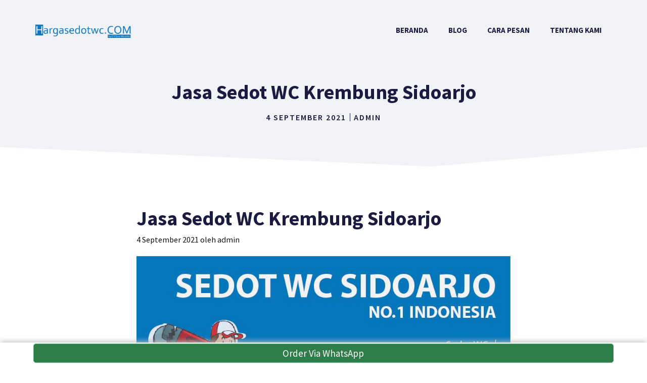

--- FILE ---
content_type: text/html; charset=UTF-8
request_url: https://hargasedotwc.com/sedot-wc-krembung-sidoarjo/
body_size: 15464
content:
<!DOCTYPE html>
<html lang="id">
<head>
	<meta name="p:domain_verify" content="4539b014d055f3daf5274b8fe06b435a"/>
	<!-- Global site tag (gtag.js) - Google Analytics -->
<script async src="https://www.googletagmanager.com/gtag/js?id=G-Z9MSQHQDGM"></script>
<script>
  window.dataLayer = window.dataLayer || [];
  function gtag(){dataLayer.push(arguments);}
  gtag('js', new Date());

  gtag('config', 'G-Z9MSQHQDGM');
</script>
	<meta charset="UTF-8">
	<link rel="profile" href="https://gmpg.org/xfn/11">
	<meta name='robots' content='index, follow, max-image-preview:large, max-snippet:-1, max-video-preview:-1' />
	<style>img:is([sizes="auto" i], [sizes^="auto," i]) { contain-intrinsic-size: 3000px 1500px }</style>
	
<!-- Google Tag Manager for WordPress by gtm4wp.com -->
<script data-cfasync="false" data-pagespeed-no-defer>
	var gtm4wp_datalayer_name = "dataLayer";
	var dataLayer = dataLayer || [];
</script>
<!-- End Google Tag Manager for WordPress by gtm4wp.com -->
	<!-- This site is optimized with the Yoast SEO plugin v26.4 - https://yoast.com/wordpress/plugins/seo/ -->
	<title>Jasa Sedot WC Krembung Sidoarjo | 081332539707</title>
	<meta name="description" content="Layanan Jasa Sedot WC Krembung Sidoarjo murah✓ bergaransi✓ terbaik✓ berpengalaman✓ profesional✓. Order Sekarang 081332539707" />
	<link rel="canonical" href="https://hargasedotwc.com/sedot-wc-krembung-sidoarjo/" />
	<meta property="og:locale" content="id_ID" />
	<meta property="og:type" content="article" />
	<meta property="og:title" content="Jasa Sedot WC Krembung Sidoarjo | 081332539707" />
	<meta property="og:description" content="Layanan Jasa Sedot WC Krembung Sidoarjo murah✓ bergaransi✓ terbaik✓ berpengalaman✓ profesional✓. Order Sekarang 081332539707" />
	<meta property="og:url" content="https://hargasedotwc.com/sedot-wc-krembung-sidoarjo/" />
	<meta property="og:site_name" content="HargaSedotWc.com" />
	<meta property="article:published_time" content="2021-09-04T08:00:00+00:00" />
	<meta property="og:image" content="http://hargasedotwc.com/wp-content/uploads/2021/07/Jasa-Sedot-WC-SIDOARJO.jpg" />
	<meta name="author" content="admin" />
	<meta name="twitter:card" content="summary_large_image" />
	<meta name="twitter:label1" content="Ditulis oleh" />
	<meta name="twitter:data1" content="admin" />
	<meta name="twitter:label2" content="Estimasi waktu membaca" />
	<meta name="twitter:data2" content="4 menit" />
	<script type="application/ld+json" class="yoast-schema-graph">{"@context":"https://schema.org","@graph":[{"@type":"Article","@id":"https://hargasedotwc.com/sedot-wc-krembung-sidoarjo/#article","isPartOf":{"@id":"https://hargasedotwc.com/sedot-wc-krembung-sidoarjo/"},"author":{"name":"admin","@id":"https://hargasedotwc.com/#/schema/person/e86d020ffe6de049d8776f83a942b153"},"headline":"Jasa Sedot WC Krembung Sidoarjo","datePublished":"2021-09-04T08:00:00+00:00","mainEntityOfPage":{"@id":"https://hargasedotwc.com/sedot-wc-krembung-sidoarjo/"},"wordCount":830,"publisher":{"@id":"https://hargasedotwc.com/#organization"},"image":{"@id":"https://hargasedotwc.com/sedot-wc-krembung-sidoarjo/#primaryimage"},"thumbnailUrl":"http://hargasedotwc.com/wp-content/uploads/2021/07/Jasa-Sedot-WC-SIDOARJO.jpg","keywords":["Biaya Sedot Wc Krembung Sidoarjo","Harga Sedot Wc Krembung Sidoarjo","Nomor Sedot Wc Krembung Sidoarjo"],"articleSection":["Sedot Wc"],"inLanguage":"id"},{"@type":"WebPage","@id":"https://hargasedotwc.com/sedot-wc-krembung-sidoarjo/","url":"https://hargasedotwc.com/sedot-wc-krembung-sidoarjo/","name":"Jasa Sedot WC Krembung Sidoarjo | 081332539707","isPartOf":{"@id":"https://hargasedotwc.com/#website"},"primaryImageOfPage":{"@id":"https://hargasedotwc.com/sedot-wc-krembung-sidoarjo/#primaryimage"},"image":{"@id":"https://hargasedotwc.com/sedot-wc-krembung-sidoarjo/#primaryimage"},"thumbnailUrl":"http://hargasedotwc.com/wp-content/uploads/2021/07/Jasa-Sedot-WC-SIDOARJO.jpg","datePublished":"2021-09-04T08:00:00+00:00","description":"Layanan Jasa Sedot WC Krembung Sidoarjo murah✓ bergaransi✓ terbaik✓ berpengalaman✓ profesional✓. Order Sekarang 081332539707","breadcrumb":{"@id":"https://hargasedotwc.com/sedot-wc-krembung-sidoarjo/#breadcrumb"},"inLanguage":"id","potentialAction":[{"@type":"ReadAction","target":["https://hargasedotwc.com/sedot-wc-krembung-sidoarjo/"]}]},{"@type":"ImageObject","inLanguage":"id","@id":"https://hargasedotwc.com/sedot-wc-krembung-sidoarjo/#primaryimage","url":"https://hargasedotwc.com/wp-content/uploads/2021/07/Jasa-Sedot-WC-SIDOARJO.jpg","contentUrl":"https://hargasedotwc.com/wp-content/uploads/2021/07/Jasa-Sedot-WC-SIDOARJO.jpg","width":892,"height":583,"caption":"Jasa Sedot WC SIDOARJO"},{"@type":"BreadcrumbList","@id":"https://hargasedotwc.com/sedot-wc-krembung-sidoarjo/#breadcrumb","itemListElement":[{"@type":"ListItem","position":1,"name":"Beranda","item":"https://hargasedotwc.com/"},{"@type":"ListItem","position":2,"name":"Jasa Sedot WC Krembung Sidoarjo"}]},{"@type":"WebSite","@id":"https://hargasedotwc.com/#website","url":"https://hargasedotwc.com/","name":"HargaSedotWc.com","description":"Layanan Jasa Sedot WC Harga Murah","publisher":{"@id":"https://hargasedotwc.com/#organization"},"potentialAction":[{"@type":"SearchAction","target":{"@type":"EntryPoint","urlTemplate":"https://hargasedotwc.com/?s={search_term_string}"},"query-input":{"@type":"PropertyValueSpecification","valueRequired":true,"valueName":"search_term_string"}}],"inLanguage":"id"},{"@type":"Organization","@id":"https://hargasedotwc.com/#organization","name":"HargaSedotWc.com","url":"https://hargasedotwc.com/","logo":{"@type":"ImageObject","inLanguage":"id","@id":"https://hargasedotwc.com/#/schema/logo/image/","url":"https://hargasedotwc.com/wp-content/uploads/2021/07/HARGASEDOTWC.png","contentUrl":"https://hargasedotwc.com/wp-content/uploads/2021/07/HARGASEDOTWC.png","width":1038,"height":149,"caption":"HargaSedotWc.com"},"image":{"@id":"https://hargasedotwc.com/#/schema/logo/image/"}},{"@type":"Person","@id":"https://hargasedotwc.com/#/schema/person/e86d020ffe6de049d8776f83a942b153","name":"admin","image":{"@type":"ImageObject","inLanguage":"id","@id":"https://hargasedotwc.com/#/schema/person/image/","url":"https://secure.gravatar.com/avatar/baa9449cf42399522676f83bac4385b919ebbfee378acf2178c6d3d9b98c281d?s=96&d=mm&r=g","contentUrl":"https://secure.gravatar.com/avatar/baa9449cf42399522676f83bac4385b919ebbfee378acf2178c6d3d9b98c281d?s=96&d=mm&r=g","caption":"admin"},"sameAs":["https://hargasedotwc.com"],"url":"https://hargasedotwc.com/author/admin/"}]}</script>
	<!-- / Yoast SEO plugin. -->


<link rel='dns-prefetch' href='//fonts.googleapis.com' />
<link href='https://fonts.gstatic.com' crossorigin rel='preconnect' />
<link rel="alternate" type="application/rss+xml" title="HargaSedotWc.com &raquo; Feed" href="https://hargasedotwc.com/feed/" />
<link rel="alternate" type="application/rss+xml" title="HargaSedotWc.com &raquo; Umpan Komentar" href="https://hargasedotwc.com/comments/feed/" />
<script>
window._wpemojiSettings = {"baseUrl":"https:\/\/s.w.org\/images\/core\/emoji\/16.0.1\/72x72\/","ext":".png","svgUrl":"https:\/\/s.w.org\/images\/core\/emoji\/16.0.1\/svg\/","svgExt":".svg","source":{"concatemoji":"https:\/\/hargasedotwc.com\/wp-includes\/js\/wp-emoji-release.min.js?ver=6.8.3"}};
/*! This file is auto-generated */
!function(s,n){var o,i,e;function c(e){try{var t={supportTests:e,timestamp:(new Date).valueOf()};sessionStorage.setItem(o,JSON.stringify(t))}catch(e){}}function p(e,t,n){e.clearRect(0,0,e.canvas.width,e.canvas.height),e.fillText(t,0,0);var t=new Uint32Array(e.getImageData(0,0,e.canvas.width,e.canvas.height).data),a=(e.clearRect(0,0,e.canvas.width,e.canvas.height),e.fillText(n,0,0),new Uint32Array(e.getImageData(0,0,e.canvas.width,e.canvas.height).data));return t.every(function(e,t){return e===a[t]})}function u(e,t){e.clearRect(0,0,e.canvas.width,e.canvas.height),e.fillText(t,0,0);for(var n=e.getImageData(16,16,1,1),a=0;a<n.data.length;a++)if(0!==n.data[a])return!1;return!0}function f(e,t,n,a){switch(t){case"flag":return n(e,"\ud83c\udff3\ufe0f\u200d\u26a7\ufe0f","\ud83c\udff3\ufe0f\u200b\u26a7\ufe0f")?!1:!n(e,"\ud83c\udde8\ud83c\uddf6","\ud83c\udde8\u200b\ud83c\uddf6")&&!n(e,"\ud83c\udff4\udb40\udc67\udb40\udc62\udb40\udc65\udb40\udc6e\udb40\udc67\udb40\udc7f","\ud83c\udff4\u200b\udb40\udc67\u200b\udb40\udc62\u200b\udb40\udc65\u200b\udb40\udc6e\u200b\udb40\udc67\u200b\udb40\udc7f");case"emoji":return!a(e,"\ud83e\udedf")}return!1}function g(e,t,n,a){var r="undefined"!=typeof WorkerGlobalScope&&self instanceof WorkerGlobalScope?new OffscreenCanvas(300,150):s.createElement("canvas"),o=r.getContext("2d",{willReadFrequently:!0}),i=(o.textBaseline="top",o.font="600 32px Arial",{});return e.forEach(function(e){i[e]=t(o,e,n,a)}),i}function t(e){var t=s.createElement("script");t.src=e,t.defer=!0,s.head.appendChild(t)}"undefined"!=typeof Promise&&(o="wpEmojiSettingsSupports",i=["flag","emoji"],n.supports={everything:!0,everythingExceptFlag:!0},e=new Promise(function(e){s.addEventListener("DOMContentLoaded",e,{once:!0})}),new Promise(function(t){var n=function(){try{var e=JSON.parse(sessionStorage.getItem(o));if("object"==typeof e&&"number"==typeof e.timestamp&&(new Date).valueOf()<e.timestamp+604800&&"object"==typeof e.supportTests)return e.supportTests}catch(e){}return null}();if(!n){if("undefined"!=typeof Worker&&"undefined"!=typeof OffscreenCanvas&&"undefined"!=typeof URL&&URL.createObjectURL&&"undefined"!=typeof Blob)try{var e="postMessage("+g.toString()+"("+[JSON.stringify(i),f.toString(),p.toString(),u.toString()].join(",")+"));",a=new Blob([e],{type:"text/javascript"}),r=new Worker(URL.createObjectURL(a),{name:"wpTestEmojiSupports"});return void(r.onmessage=function(e){c(n=e.data),r.terminate(),t(n)})}catch(e){}c(n=g(i,f,p,u))}t(n)}).then(function(e){for(var t in e)n.supports[t]=e[t],n.supports.everything=n.supports.everything&&n.supports[t],"flag"!==t&&(n.supports.everythingExceptFlag=n.supports.everythingExceptFlag&&n.supports[t]);n.supports.everythingExceptFlag=n.supports.everythingExceptFlag&&!n.supports.flag,n.DOMReady=!1,n.readyCallback=function(){n.DOMReady=!0}}).then(function(){return e}).then(function(){var e;n.supports.everything||(n.readyCallback(),(e=n.source||{}).concatemoji?t(e.concatemoji):e.wpemoji&&e.twemoji&&(t(e.twemoji),t(e.wpemoji)))}))}((window,document),window._wpemojiSettings);
</script>
<link rel='stylesheet' id='generate-fonts-css' href='//fonts.googleapis.com/css?family=Source+Sans+Pro:200,200italic,300,300italic,regular,italic,600,600italic,700,700italic,900,900italic' media='all' />
<style id='wp-emoji-styles-inline-css'>

	img.wp-smiley, img.emoji {
		display: inline !important;
		border: none !important;
		box-shadow: none !important;
		height: 1em !important;
		width: 1em !important;
		margin: 0 0.07em !important;
		vertical-align: -0.1em !important;
		background: none !important;
		padding: 0 !important;
	}
</style>
<link rel='stylesheet' id='wp-block-library-css' href='https://hargasedotwc.com/wp-includes/css/dist/block-library/style.min.css?ver=6.8.3' media='all' />
<style id='classic-theme-styles-inline-css'>
/*! This file is auto-generated */
.wp-block-button__link{color:#fff;background-color:#32373c;border-radius:9999px;box-shadow:none;text-decoration:none;padding:calc(.667em + 2px) calc(1.333em + 2px);font-size:1.125em}.wp-block-file__button{background:#32373c;color:#fff;text-decoration:none}
</style>
<style id='global-styles-inline-css'>
:root{--wp--preset--aspect-ratio--square: 1;--wp--preset--aspect-ratio--4-3: 4/3;--wp--preset--aspect-ratio--3-4: 3/4;--wp--preset--aspect-ratio--3-2: 3/2;--wp--preset--aspect-ratio--2-3: 2/3;--wp--preset--aspect-ratio--16-9: 16/9;--wp--preset--aspect-ratio--9-16: 9/16;--wp--preset--color--black: #000000;--wp--preset--color--cyan-bluish-gray: #abb8c3;--wp--preset--color--white: #ffffff;--wp--preset--color--pale-pink: #f78da7;--wp--preset--color--vivid-red: #cf2e2e;--wp--preset--color--luminous-vivid-orange: #ff6900;--wp--preset--color--luminous-vivid-amber: #fcb900;--wp--preset--color--light-green-cyan: #7bdcb5;--wp--preset--color--vivid-green-cyan: #00d084;--wp--preset--color--pale-cyan-blue: #8ed1fc;--wp--preset--color--vivid-cyan-blue: #0693e3;--wp--preset--color--vivid-purple: #9b51e0;--wp--preset--gradient--vivid-cyan-blue-to-vivid-purple: linear-gradient(135deg,rgba(6,147,227,1) 0%,rgb(155,81,224) 100%);--wp--preset--gradient--light-green-cyan-to-vivid-green-cyan: linear-gradient(135deg,rgb(122,220,180) 0%,rgb(0,208,130) 100%);--wp--preset--gradient--luminous-vivid-amber-to-luminous-vivid-orange: linear-gradient(135deg,rgba(252,185,0,1) 0%,rgba(255,105,0,1) 100%);--wp--preset--gradient--luminous-vivid-orange-to-vivid-red: linear-gradient(135deg,rgba(255,105,0,1) 0%,rgb(207,46,46) 100%);--wp--preset--gradient--very-light-gray-to-cyan-bluish-gray: linear-gradient(135deg,rgb(238,238,238) 0%,rgb(169,184,195) 100%);--wp--preset--gradient--cool-to-warm-spectrum: linear-gradient(135deg,rgb(74,234,220) 0%,rgb(151,120,209) 20%,rgb(207,42,186) 40%,rgb(238,44,130) 60%,rgb(251,105,98) 80%,rgb(254,248,76) 100%);--wp--preset--gradient--blush-light-purple: linear-gradient(135deg,rgb(255,206,236) 0%,rgb(152,150,240) 100%);--wp--preset--gradient--blush-bordeaux: linear-gradient(135deg,rgb(254,205,165) 0%,rgb(254,45,45) 50%,rgb(107,0,62) 100%);--wp--preset--gradient--luminous-dusk: linear-gradient(135deg,rgb(255,203,112) 0%,rgb(199,81,192) 50%,rgb(65,88,208) 100%);--wp--preset--gradient--pale-ocean: linear-gradient(135deg,rgb(255,245,203) 0%,rgb(182,227,212) 50%,rgb(51,167,181) 100%);--wp--preset--gradient--electric-grass: linear-gradient(135deg,rgb(202,248,128) 0%,rgb(113,206,126) 100%);--wp--preset--gradient--midnight: linear-gradient(135deg,rgb(2,3,129) 0%,rgb(40,116,252) 100%);--wp--preset--font-size--small: 13px;--wp--preset--font-size--medium: 20px;--wp--preset--font-size--large: 36px;--wp--preset--font-size--x-large: 42px;--wp--preset--spacing--20: 0.44rem;--wp--preset--spacing--30: 0.67rem;--wp--preset--spacing--40: 1rem;--wp--preset--spacing--50: 1.5rem;--wp--preset--spacing--60: 2.25rem;--wp--preset--spacing--70: 3.38rem;--wp--preset--spacing--80: 5.06rem;--wp--preset--shadow--natural: 6px 6px 9px rgba(0, 0, 0, 0.2);--wp--preset--shadow--deep: 12px 12px 50px rgba(0, 0, 0, 0.4);--wp--preset--shadow--sharp: 6px 6px 0px rgba(0, 0, 0, 0.2);--wp--preset--shadow--outlined: 6px 6px 0px -3px rgba(255, 255, 255, 1), 6px 6px rgba(0, 0, 0, 1);--wp--preset--shadow--crisp: 6px 6px 0px rgba(0, 0, 0, 1);}:where(.is-layout-flex){gap: 0.5em;}:where(.is-layout-grid){gap: 0.5em;}body .is-layout-flex{display: flex;}.is-layout-flex{flex-wrap: wrap;align-items: center;}.is-layout-flex > :is(*, div){margin: 0;}body .is-layout-grid{display: grid;}.is-layout-grid > :is(*, div){margin: 0;}:where(.wp-block-columns.is-layout-flex){gap: 2em;}:where(.wp-block-columns.is-layout-grid){gap: 2em;}:where(.wp-block-post-template.is-layout-flex){gap: 1.25em;}:where(.wp-block-post-template.is-layout-grid){gap: 1.25em;}.has-black-color{color: var(--wp--preset--color--black) !important;}.has-cyan-bluish-gray-color{color: var(--wp--preset--color--cyan-bluish-gray) !important;}.has-white-color{color: var(--wp--preset--color--white) !important;}.has-pale-pink-color{color: var(--wp--preset--color--pale-pink) !important;}.has-vivid-red-color{color: var(--wp--preset--color--vivid-red) !important;}.has-luminous-vivid-orange-color{color: var(--wp--preset--color--luminous-vivid-orange) !important;}.has-luminous-vivid-amber-color{color: var(--wp--preset--color--luminous-vivid-amber) !important;}.has-light-green-cyan-color{color: var(--wp--preset--color--light-green-cyan) !important;}.has-vivid-green-cyan-color{color: var(--wp--preset--color--vivid-green-cyan) !important;}.has-pale-cyan-blue-color{color: var(--wp--preset--color--pale-cyan-blue) !important;}.has-vivid-cyan-blue-color{color: var(--wp--preset--color--vivid-cyan-blue) !important;}.has-vivid-purple-color{color: var(--wp--preset--color--vivid-purple) !important;}.has-black-background-color{background-color: var(--wp--preset--color--black) !important;}.has-cyan-bluish-gray-background-color{background-color: var(--wp--preset--color--cyan-bluish-gray) !important;}.has-white-background-color{background-color: var(--wp--preset--color--white) !important;}.has-pale-pink-background-color{background-color: var(--wp--preset--color--pale-pink) !important;}.has-vivid-red-background-color{background-color: var(--wp--preset--color--vivid-red) !important;}.has-luminous-vivid-orange-background-color{background-color: var(--wp--preset--color--luminous-vivid-orange) !important;}.has-luminous-vivid-amber-background-color{background-color: var(--wp--preset--color--luminous-vivid-amber) !important;}.has-light-green-cyan-background-color{background-color: var(--wp--preset--color--light-green-cyan) !important;}.has-vivid-green-cyan-background-color{background-color: var(--wp--preset--color--vivid-green-cyan) !important;}.has-pale-cyan-blue-background-color{background-color: var(--wp--preset--color--pale-cyan-blue) !important;}.has-vivid-cyan-blue-background-color{background-color: var(--wp--preset--color--vivid-cyan-blue) !important;}.has-vivid-purple-background-color{background-color: var(--wp--preset--color--vivid-purple) !important;}.has-black-border-color{border-color: var(--wp--preset--color--black) !important;}.has-cyan-bluish-gray-border-color{border-color: var(--wp--preset--color--cyan-bluish-gray) !important;}.has-white-border-color{border-color: var(--wp--preset--color--white) !important;}.has-pale-pink-border-color{border-color: var(--wp--preset--color--pale-pink) !important;}.has-vivid-red-border-color{border-color: var(--wp--preset--color--vivid-red) !important;}.has-luminous-vivid-orange-border-color{border-color: var(--wp--preset--color--luminous-vivid-orange) !important;}.has-luminous-vivid-amber-border-color{border-color: var(--wp--preset--color--luminous-vivid-amber) !important;}.has-light-green-cyan-border-color{border-color: var(--wp--preset--color--light-green-cyan) !important;}.has-vivid-green-cyan-border-color{border-color: var(--wp--preset--color--vivid-green-cyan) !important;}.has-pale-cyan-blue-border-color{border-color: var(--wp--preset--color--pale-cyan-blue) !important;}.has-vivid-cyan-blue-border-color{border-color: var(--wp--preset--color--vivid-cyan-blue) !important;}.has-vivid-purple-border-color{border-color: var(--wp--preset--color--vivid-purple) !important;}.has-vivid-cyan-blue-to-vivid-purple-gradient-background{background: var(--wp--preset--gradient--vivid-cyan-blue-to-vivid-purple) !important;}.has-light-green-cyan-to-vivid-green-cyan-gradient-background{background: var(--wp--preset--gradient--light-green-cyan-to-vivid-green-cyan) !important;}.has-luminous-vivid-amber-to-luminous-vivid-orange-gradient-background{background: var(--wp--preset--gradient--luminous-vivid-amber-to-luminous-vivid-orange) !important;}.has-luminous-vivid-orange-to-vivid-red-gradient-background{background: var(--wp--preset--gradient--luminous-vivid-orange-to-vivid-red) !important;}.has-very-light-gray-to-cyan-bluish-gray-gradient-background{background: var(--wp--preset--gradient--very-light-gray-to-cyan-bluish-gray) !important;}.has-cool-to-warm-spectrum-gradient-background{background: var(--wp--preset--gradient--cool-to-warm-spectrum) !important;}.has-blush-light-purple-gradient-background{background: var(--wp--preset--gradient--blush-light-purple) !important;}.has-blush-bordeaux-gradient-background{background: var(--wp--preset--gradient--blush-bordeaux) !important;}.has-luminous-dusk-gradient-background{background: var(--wp--preset--gradient--luminous-dusk) !important;}.has-pale-ocean-gradient-background{background: var(--wp--preset--gradient--pale-ocean) !important;}.has-electric-grass-gradient-background{background: var(--wp--preset--gradient--electric-grass) !important;}.has-midnight-gradient-background{background: var(--wp--preset--gradient--midnight) !important;}.has-small-font-size{font-size: var(--wp--preset--font-size--small) !important;}.has-medium-font-size{font-size: var(--wp--preset--font-size--medium) !important;}.has-large-font-size{font-size: var(--wp--preset--font-size--large) !important;}.has-x-large-font-size{font-size: var(--wp--preset--font-size--x-large) !important;}
:where(.wp-block-post-template.is-layout-flex){gap: 1.25em;}:where(.wp-block-post-template.is-layout-grid){gap: 1.25em;}
:where(.wp-block-columns.is-layout-flex){gap: 2em;}:where(.wp-block-columns.is-layout-grid){gap: 2em;}
:root :where(.wp-block-pullquote){font-size: 1.5em;line-height: 1.6;}
</style>
<link rel='stylesheet' id='toc-screen-css' href='https://hargasedotwc.com/wp-content/plugins/table-of-contents-plus/screen.min.css?ver=2411.1' media='all' />
<link rel='stylesheet' id='generate-style-css' href='https://hargasedotwc.com/wp-content/themes/generatepress1/assets/css/main.min.css?ver=3.0.4' media='all' />
<style id='generate-style-inline-css'>
.is-right-sidebar{width:25%;}.is-left-sidebar{width:30%;}.site-content .content-area{width:100%;}@media (max-width: 992px){.main-navigation .menu-toggle,.sidebar-nav-mobile:not(#sticky-placeholder){display:block;}.main-navigation ul,.gen-sidebar-nav,.main-navigation:not(.slideout-navigation):not(.toggled) .main-nav > ul,.has-inline-mobile-toggle #site-navigation .inside-navigation > *:not(.navigation-search):not(.main-nav){display:none;}.nav-align-right .inside-navigation,.nav-align-center .inside-navigation{justify-content:space-between;}.has-inline-mobile-toggle .mobile-menu-control-wrapper{display:flex;flex-wrap:wrap;}.has-inline-mobile-toggle .inside-header{flex-direction:row;text-align:left;flex-wrap:wrap;}.has-inline-mobile-toggle .header-widget,.has-inline-mobile-toggle #site-navigation{flex-basis:100%;}.nav-float-left .has-inline-mobile-toggle #site-navigation{order:10;}}
#content {max-width: 800px;margin-left: auto;margin-right: auto;}
.dynamic-author-image-rounded{border-radius:100%;}.dynamic-featured-image, .dynamic-author-image{vertical-align:middle;}.one-container.blog .dynamic-content-template:not(:last-child), .one-container.archive .dynamic-content-template:not(:last-child){padding-bottom:0px;}.dynamic-entry-excerpt > p:last-child{margin-bottom:0px;}
.page-hero .inside-page-hero.grid-container{max-width:calc(1200px - 0px - 0px);}.inside-page-hero > *:last-child{margin-bottom:0px;}.header-wrap{position:absolute;left:0px;right:0px;z-index:10;}.header-wrap .site-header{background:transparent;}
</style>
<link rel='stylesheet' id='generatepress-dynamic-css' href='https://hargasedotwc.com/wp-content/uploads/generatepress/style.min.css?ver=1639656234' media='all' />
<style id='generateblocks-inline-css'>
.gb-container-8ea0a712{margin-top:80px;background-color:#1b1b42;position:relative;overflow:hidden;position:relative;}.gb-container-8ea0a712:before{content:"";background-image:url(https://hargasedotwc.com/wp-content/uploads/2021/01/abstract-shapes.svg);background-repeat:no-repeat;background-position:center top;background-size:cover;z-index:0;position:absolute;top:0;right:0;bottom:0;left:0;transition:inherit;pointer-events:none;opacity:0.05;}.gb-container-8ea0a712 > .gb-inside-container{padding:140px 30px 60px;max-width:1200px;margin-left:auto;margin-right:auto;z-index:1;position:relative;}.gb-grid-wrapper > .gb-grid-column-8ea0a712 > .gb-container{display:flex;flex-direction:column;height:100%;}.gb-container-8ea0a712 > .gb-shapes .gb-shape-1{color:#ffffff;position:absolute;overflow:hidden;pointer-events:none;line-height:0;left:0;right:0;top:-1px;transform:scaleY(-1);}.gb-container-8ea0a712 > .gb-shapes .gb-shape-1 svg{height:40px;width:calc(100% + 1.3px);fill:currentColor;position:relative;left:50%;transform:translateX(-50%);min-width:100%;}.gb-container-8ea0a712.gb-has-dynamic-bg:before{background-image:var(--background-url);}.gb-container-8ea0a712.gb-no-dynamic-bg:before{background-image:none;}.gb-container-08e508e0 > .gb-inside-container{padding:0;}.gb-grid-wrapper > .gb-grid-column-08e508e0{width:60%;}.gb-grid-wrapper > .gb-grid-column-08e508e0 > .gb-container{display:flex;flex-direction:column;height:100%;}.gb-container-c67101ac > .gb-inside-container{padding:0;}.gb-grid-wrapper > .gb-grid-column-c67101ac{width:20%;}.gb-grid-wrapper > .gb-grid-column-c67101ac > .gb-container{display:flex;flex-direction:column;height:100%;}.gb-container-fa4f993b > .gb-inside-container{padding:0;}.gb-grid-wrapper > .gb-grid-column-fa4f993b{width:20%;}.gb-grid-wrapper > .gb-grid-column-fa4f993b > .gb-container{display:flex;flex-direction:column;height:100%;}.gb-container-30166353{margin-top:60px;border-top:1px solid #ffffff;}.gb-container-30166353 > .gb-inside-container{padding:60px 0;max-width:1200px;margin-left:auto;margin-right:auto;}.gb-grid-wrapper > .gb-grid-column-30166353 > .gb-container{display:flex;flex-direction:column;height:100%;}.gb-container-bd73b5c4 > .gb-inside-container{padding:0;}.gb-grid-wrapper > .gb-grid-column-bd73b5c4{width:50%;}.gb-grid-wrapper > .gb-grid-column-bd73b5c4 > .gb-container{display:flex;flex-direction:column;height:100%;}.gb-container-571e035c > .gb-inside-container{padding:0;}.gb-grid-wrapper > .gb-grid-column-571e035c{width:50%;}.gb-grid-wrapper > .gb-grid-column-571e035c > .gb-container{display:flex;flex-direction:column;height:100%;}.gb-container-2fbd4061{margin-top:40px;border-radius:8px;background-color:rgba(240, 242, 245, 0.4);max-width:800px;margin-left:auto;margin-right:auto;}.gb-container-2fbd4061 > .gb-inside-container{padding:30px 40px 35px 30px;max-width:800px;margin-left:auto;margin-right:auto;}.gb-grid-wrapper > .gb-grid-column-2fbd4061 > .gb-container{display:flex;flex-direction:column;height:100%;}.gb-container-9f31e2e4 > .gb-inside-container{padding:0;}.gb-grid-wrapper > .gb-grid-column-9f31e2e4{width:20%;}.gb-grid-wrapper > .gb-grid-column-9f31e2e4 > .gb-container{display:flex;flex-direction:column;height:100%;}.gb-container-a4dd6728 > .gb-inside-container{padding:0;}.gb-grid-wrapper > .gb-grid-column-a4dd6728{width:80%;}.gb-grid-wrapper > .gb-grid-column-a4dd6728 > .gb-container{display:flex;flex-direction:column;height:100%;}.gb-container-4b3ebfac{text-align:center;background-color:#f0f2f5;position:relative;}.gb-container-4b3ebfac > .gb-inside-container{padding:160px 30px 100px;max-width:1200px;margin-left:auto;margin-right:auto;}.gb-grid-wrapper > .gb-grid-column-4b3ebfac > .gb-container{display:flex;flex-direction:column;height:100%;}.gb-container-4b3ebfac > .gb-shapes .gb-shape-1{color:#ffffff;position:absolute;overflow:hidden;pointer-events:none;line-height:0;left:0;right:0;bottom:-1px;transform:scaleX(-1);}.gb-container-4b3ebfac > .gb-shapes .gb-shape-1 svg{height:50px;width:calc(100% + 1.3px);fill:currentColor;position:relative;left:50%;transform:translateX(-50%);min-width:100%;}.gb-container-b7701407{text-align:left;}.gb-container-b7701407 > .gb-inside-container{padding:0;max-width:1200px;margin-left:auto;margin-right:auto;}.gb-grid-wrapper > .gb-grid-column-b7701407 > .gb-container{display:flex;flex-direction:column;height:100%;}.gb-container-b7701407.inline-post-meta-area > .gb-inside-container{display:flex;align-items:center;justify-content:center;}.gb-grid-wrapper-625e6116{display:flex;flex-wrap:wrap;align-items:center;margin-left:-80px;}.gb-grid-wrapper-625e6116 > .gb-grid-column{box-sizing:border-box;padding-left:80px;}.gb-grid-wrapper-150dce3f{display:flex;flex-wrap:wrap;margin-left:-30px;}.gb-grid-wrapper-150dce3f > .gb-grid-column{box-sizing:border-box;padding-left:30px;}.gb-grid-wrapper-99731d90{display:flex;flex-wrap:wrap;align-items:center;margin-left:-30px;}.gb-grid-wrapper-99731d90 > .gb-grid-column{box-sizing:border-box;padding-left:30px;}h3.gb-headline-622fc3e1{color:#ffffff;}p.gb-headline-cb7c3c96{padding-right:100px;color:#ffffff;}p.gb-headline-0ba1c93f{color:#ffffff;}p.gb-headline-5be1105d{margin-bottom:0px;color:#ffffff;display:flex;align-items:center;}p.gb-headline-5be1105d a{color:#ffffff;}p.gb-headline-5be1105d a:hover{color:#f2f5fa;}p.gb-headline-5be1105d .gb-icon{line-height:0;padding-top:.1em;padding-right:0.5em;display:inline-flex;}p.gb-headline-5be1105d .gb-icon svg{width:1em;height:1em;fill:currentColor;}p.gb-headline-a8a1fab4{font-size:17px;color:#ffffff;}p.gb-headline-27d57c71{font-size:18px;letter-spacing:0.2em;font-weight:600;text-transform:uppercase;margin-bottom:10px;}p.gb-headline-9e843b1c{margin-bottom:1em;}p.gb-headline-77450999{font-size:16px;line-height:1em;letter-spacing:0.125em;font-weight:600;text-transform:uppercase;padding-right:7px;margin-bottom:0px;color:#1b1b42;}p.gb-headline-62a902ad{font-size:16px;line-height:1em;letter-spacing:0.125em;font-weight:600;text-transform:uppercase;padding-left:7px;margin-bottom:0px;border-left-width:1px;border-left-style:solid;color:#1b1b42;}p.gb-headline-62a902ad a{color:#1b1b42;}p.gb-headline-62a902ad a:hover{color:#192b80;}.gb-button-wrapper{display:flex;flex-wrap:wrap;align-items:flex-start;justify-content:flex-start;clear:both;}.gb-button-wrapper-bf52e756{margin-top:30px;}.gb-button-wrapper-b0e77445{justify-content:flex-end;}.gb-button-wrapper-5d2efd4d{justify-content:flex-end;}.gb-button-wrapper a.gb-button-a9c9002d, .gb-button-wrapper a.gb-button-a9c9002d:visited{font-weight:600;padding:10px 20px;margin-right:20px;border-radius:2px;border:3px solid #ffffff;color:#ffffff;text-decoration:none;display:inline-flex;align-items:center;justify-content:center;text-align:center;}.gb-button-wrapper a.gb-button-a9c9002d:hover, .gb-button-wrapper a.gb-button-a9c9002d:active, .gb-button-wrapper a.gb-button-a9c9002d:focus{border-color:rgba(242, 245, 250, 0.8);background-color:rgba(98, 18, 179, 0);color:#f2f5fa;}.gb-button-wrapper a.gb-button-16560e2c, .gb-button-wrapper a.gb-button-16560e2c:visited{padding:6px;margin-right:20px;border-radius:50px;border:2px solid #ffffff;color:#ffffff;text-decoration:none;display:inline-flex;align-items:center;justify-content:center;text-align:center;}.gb-button-wrapper a.gb-button-16560e2c:hover, .gb-button-wrapper a.gb-button-16560e2c:active, .gb-button-wrapper a.gb-button-16560e2c:focus{border-color:#f2f5fa;background-color:#222222;color:#f2f5fa;}.gb-button-wrapper a.gb-button-16560e2c .gb-icon{font-size:0.8em;line-height:0;align-items:center;display:inline-flex;}.gb-button-wrapper a.gb-button-16560e2c .gb-icon svg{height:1em;width:1em;fill:currentColor;}.gb-button-wrapper a.gb-button-acc1ae52, .gb-button-wrapper a.gb-button-acc1ae52:visited{font-size:17px;margin-right:30px;color:#ffffff;text-decoration:none;display:inline-flex;align-items:center;justify-content:center;text-align:center;}.gb-button-wrapper a.gb-button-acc1ae52:hover, .gb-button-wrapper a.gb-button-acc1ae52:active, .gb-button-wrapper a.gb-button-acc1ae52:focus{color:#f2f5fa;}.gb-button-wrapper a.gb-button-1d0279eb, .gb-button-wrapper a.gb-button-1d0279eb:visited{font-size:17px;color:#ffffff;text-decoration:none;display:inline-flex;align-items:center;justify-content:center;text-align:center;}.gb-button-wrapper a.gb-button-1d0279eb:hover, .gb-button-wrapper a.gb-button-1d0279eb:active, .gb-button-wrapper a.gb-button-1d0279eb:focus{color:#f2f5fa;}.gb-button-wrapper a.gb-button-1296eff0, .gb-button-wrapper a.gb-button-1296eff0:visited{margin-right:20px;color:#1b1b42;text-decoration:none;display:inline-flex;align-items:center;justify-content:center;text-align:center;}.gb-button-wrapper a.gb-button-1296eff0:hover, .gb-button-wrapper a.gb-button-1296eff0:active, .gb-button-wrapper a.gb-button-1296eff0:focus{color:#192b80;}.gb-button-wrapper a.gb-button-1296eff0 .gb-icon{font-size:0.9em;line-height:0;align-items:center;display:inline-flex;}.gb-button-wrapper a.gb-button-1296eff0 .gb-icon svg{height:1em;width:1em;fill:currentColor;}.gb-button-wrapper a.gb-button-1b0e77c5, .gb-button-wrapper a.gb-button-1b0e77c5:visited{margin-right:20px;color:#1b1b42;text-decoration:none;display:inline-flex;align-items:center;justify-content:center;text-align:center;}.gb-button-wrapper a.gb-button-1b0e77c5:hover, .gb-button-wrapper a.gb-button-1b0e77c5:active, .gb-button-wrapper a.gb-button-1b0e77c5:focus{color:#192b80;}.gb-button-wrapper a.gb-button-1b0e77c5 .gb-icon{font-size:0.9em;line-height:0;align-items:center;display:inline-flex;}.gb-button-wrapper a.gb-button-1b0e77c5 .gb-icon svg{height:1em;width:1em;fill:currentColor;}.gb-button-wrapper a.gb-button-edd50969, .gb-button-wrapper a.gb-button-edd50969:visited{margin-right:20px;color:#1b1b42;text-decoration:none;display:inline-flex;align-items:center;justify-content:center;text-align:center;}.gb-button-wrapper a.gb-button-edd50969:hover, .gb-button-wrapper a.gb-button-edd50969:active, .gb-button-wrapper a.gb-button-edd50969:focus{color:#192b80;}.gb-button-wrapper a.gb-button-edd50969 .gb-icon{font-size:0.9em;line-height:0;align-items:center;display:inline-flex;}.gb-button-wrapper a.gb-button-edd50969 .gb-icon svg{height:1em;width:1em;fill:currentColor;}.gb-button-wrapper a.gb-button-972ba25d, .gb-button-wrapper a.gb-button-972ba25d:visited{margin-right:20px;color:#1b1b42;text-decoration:none;display:inline-flex;align-items:center;justify-content:center;text-align:center;}.gb-button-wrapper a.gb-button-972ba25d:hover, .gb-button-wrapper a.gb-button-972ba25d:active, .gb-button-wrapper a.gb-button-972ba25d:focus{color:#192b80;}.gb-button-wrapper a.gb-button-972ba25d .gb-icon{font-size:0.9em;line-height:0;align-items:center;display:inline-flex;}.gb-button-wrapper a.gb-button-972ba25d .gb-icon svg{height:1em;width:1em;fill:currentColor;}.gb-button-wrapper a.gb-button-88551cb8, .gb-button-wrapper a.gb-button-88551cb8:visited{margin-right:20px;color:#1b1b42;text-decoration:none;display:inline-flex;align-items:center;justify-content:center;text-align:center;}.gb-button-wrapper a.gb-button-88551cb8:hover, .gb-button-wrapper a.gb-button-88551cb8:active, .gb-button-wrapper a.gb-button-88551cb8:focus{color:#192b80;}.gb-button-wrapper a.gb-button-88551cb8 .gb-icon{font-size:0.9em;line-height:0;align-items:center;display:inline-flex;}.gb-button-wrapper a.gb-button-88551cb8 .gb-icon svg{height:1em;width:1em;fill:currentColor;}@media (max-width: 1024px) {.gb-container-8ea0a712 > .gb-shapes .gb-shape-1 svg{width:150%;}.gb-grid-wrapper > .gb-grid-column-08e508e0{width:100%;}.gb-grid-wrapper > .gb-grid-column-c67101ac{width:50%;}.gb-grid-wrapper > .gb-grid-column-fa4f993b{width:50%;}.gb-grid-wrapper-625e6116 > .gb-grid-column{padding-bottom:40px;}p.gb-headline-cb7c3c96{padding-right:0px;}.gb-button-wrapper-b0e77445{justify-content:flex-end;}}@media (max-width: 1024px) and (min-width: 768px) {.gb-grid-wrapper > div.gb-grid-column-c67101ac{padding-bottom:0;}.gb-grid-wrapper > div.gb-grid-column-fa4f993b{padding-bottom:0;}}@media (max-width: 767px) {.gb-grid-wrapper > .gb-grid-column-8ea0a712{width:100%;}.gb-container-8ea0a712 > .gb-shapes .gb-shape-1 svg{width:200%;}.gb-grid-wrapper > .gb-grid-column-08e508e0{width:100%;}.gb-grid-wrapper > .gb-grid-column-c67101ac{width:100%;}.gb-grid-wrapper > .gb-grid-column-fa4f993b{width:100%;}.gb-grid-wrapper > div.gb-grid-column-fa4f993b{padding-bottom:0;}.gb-grid-wrapper > .gb-grid-column-30166353{width:100%;}.gb-grid-wrapper > .gb-grid-column-bd73b5c4{width:100%;}.gb-grid-wrapper > .gb-grid-column-571e035c{width:100%;}.gb-grid-wrapper > .gb-grid-column-2fbd4061{width:100%;}.gb-grid-wrapper > .gb-grid-column-9f31e2e4{width:100%;}.gb-grid-wrapper > .gb-grid-column-a4dd6728{width:100%;}.gb-grid-wrapper > div.gb-grid-column-a4dd6728{padding-bottom:0;}.gb-container-4b3ebfac > .gb-inside-container{padding-top:140px;}.gb-grid-wrapper > .gb-grid-column-4b3ebfac{width:100%;}.gb-grid-wrapper > .gb-grid-column-b7701407{width:100%;}.gb-grid-wrapper-99731d90 > .gb-grid-column{padding-bottom:20px;}p.gb-headline-27d57c71{text-align:center;}p.gb-headline-9e843b1c{text-align:center;}.gb-button-wrapper-b0e77445{justify-content:flex-start;}.gb-button-wrapper-5d2efd4d{justify-content:flex-start;}.gb-button-wrapper-1d28cdf2{justify-content:center;}.gb-button-wrapper a.gb-button-a9c9002d{margin-bottom:20px;}}:root{--gb-container-width:1200px;}.gb-container .wp-block-image img{vertical-align:middle;}.gb-grid-wrapper .wp-block-image{margin-bottom:0;}.gb-highlight{background:none;}.gb-shape{line-height:0;}
</style>
<link rel='stylesheet' id='generate-offside-css' href='https://hargasedotwc.com/wp-content/plugins/gp-premium/menu-plus/functions/css/offside.min.css?ver=2.0.3' media='all' />
<style id='generate-offside-inline-css'>
.slideout-navigation.main-navigation{background-color:rgba(27,27,66,0.96);}.slideout-navigation.main-navigation .main-nav ul li a{color:#ffffff;font-weight:600;text-transform:uppercase;font-size:20px;}.slideout-navigation.main-navigation ul ul{background-color:rgba(0,0,0,0);}.slideout-navigation.main-navigation .main-nav ul ul li a{color:#ffffff;font-size:19px;}@media (max-width:768px){.slideout-navigation.main-navigation .main-nav ul li a{font-size:20px;}.slideout-navigation.main-navigation .main-nav ul ul li a{font-size:19px;}}.slideout-navigation.main-navigation .main-nav ul li:hover > a,.slideout-navigation.main-navigation .main-nav ul li:focus > a,.slideout-navigation.main-navigation .main-nav ul li.sfHover > a{color:#f2f5fa;}.slideout-navigation.main-navigation .main-nav ul ul li:hover > a,.slideout-navigation.main-navigation .main-nav ul ul li:focus > a,.slideout-navigation.main-navigation .main-nav ul ul li.sfHover > a{background-color:rgba(0,0,0,0);}.slideout-navigation.main-navigation .main-nav ul li[class*="current-menu-"] > a, .slideout-navigation.main-navigation .main-nav ul li[class*="current-menu-"] > a:hover,.slideout-navigation.main-navigation .main-nav ul li[class*="current-menu-"].sfHover > a{color:#ffffff;}.slideout-navigation.main-navigation .main-nav ul ul li[class*="current-menu-"] > a,.slideout-navigation.main-navigation .main-nav ul ul li[class*="current-menu-"] > a:hover,.slideout-navigation.main-navigation .main-nav ul ul li[class*="current-menu-"].sfHover > a{background-color:rgba(0,0,0,0);}.slideout-navigation, .slideout-navigation a{color:#ffffff;}.slideout-navigation button.slideout-exit{color:#ffffff;padding-left:20px;padding-right:20px;}.slide-opened nav.toggled .menu-toggle:before{display:none;}@media (max-width: 992px){.menu-bar-item.slideout-toggle{display:none;}}
</style>
<script src="https://hargasedotwc.com/wp-includes/js/jquery/jquery.min.js?ver=3.7.1" id="jquery-core-js"></script>
<script src="https://hargasedotwc.com/wp-includes/js/jquery/jquery-migrate.min.js?ver=3.4.1" id="jquery-migrate-js"></script>
<link rel="https://api.w.org/" href="https://hargasedotwc.com/wp-json/" /><link rel="alternate" title="JSON" type="application/json" href="https://hargasedotwc.com/wp-json/wp/v2/posts/10096" /><link rel="EditURI" type="application/rsd+xml" title="RSD" href="https://hargasedotwc.com/xmlrpc.php?rsd" />
<meta name="generator" content="WordPress 6.8.3" />
<link rel='shortlink' href='https://hargasedotwc.com/?p=10096' />
<link rel="alternate" title="oEmbed (JSON)" type="application/json+oembed" href="https://hargasedotwc.com/wp-json/oembed/1.0/embed?url=https%3A%2F%2Fhargasedotwc.com%2Fsedot-wc-krembung-sidoarjo%2F" />
<link rel="alternate" title="oEmbed (XML)" type="text/xml+oembed" href="https://hargasedotwc.com/wp-json/oembed/1.0/embed?url=https%3A%2F%2Fhargasedotwc.com%2Fsedot-wc-krembung-sidoarjo%2F&#038;format=xml" />

<!-- Google Tag Manager for WordPress by gtm4wp.com -->
<!-- GTM Container placement set to automatic -->
<script data-cfasync="false" data-pagespeed-no-defer type="text/javascript">
	var dataLayer_content = {"pagePostType":"post","pagePostType2":"single-post","pageCategory":["sedot-wc"],"pageAttributes":["biaya-sedot-wc-krembung-sidoarjo","harga-sedot-wc-krembung-sidoarjo","nomor-sedot-wc-krembung-sidoarjo"],"pagePostAuthor":"admin"};
	dataLayer.push( dataLayer_content );
</script>
<script data-cfasync="false">
(function(w,d,s,l,i){w[l]=w[l]||[];w[l].push({'gtm.start':
new Date().getTime(),event:'gtm.js'});var f=d.getElementsByTagName(s)[0],
j=d.createElement(s),dl=l!='dataLayer'?'&l='+l:'';j.async=true;j.src=
'//www.googletagmanager.com/gtm.js?id='+i+dl;f.parentNode.insertBefore(j,f);
})(window,document,'script','dataLayer','GTM-5QBQ6XST');
</script>
<!-- End Google Tag Manager for WordPress by gtm4wp.com --><meta name="viewport" content="width=device-width, initial-scale=1"><link rel="icon" href="https://hargasedotwc.com/wp-content/uploads/2021/07/favicon.ico" sizes="32x32" />
<link rel="icon" href="https://hargasedotwc.com/wp-content/uploads/2021/07/favicon.ico" sizes="192x192" />
<link rel="apple-touch-icon" href="https://hargasedotwc.com/wp-content/uploads/2021/07/favicon.ico" />
<meta name="msapplication-TileImage" content="https://hargasedotwc.com/wp-content/uploads/2021/07/favicon.ico" />
</head>

<body class="wp-singular post-template-default single single-post postid-10096 single-format-standard wp-custom-logo wp-embed-responsive wp-theme-generatepress1 post-image-above-header post-image-aligned-center slideout-enabled slideout-mobile sticky-menu-fade no-sidebar nav-float-right one-container header-aligned-left dropdown-hover" itemtype="https://schema.org/Blog" itemscope>
	
<!-- GTM Container placement set to automatic -->
<!-- Google Tag Manager (noscript) -->
				<noscript><iframe src="https://www.googletagmanager.com/ns.html?id=GTM-5QBQ6XST" height="0" width="0" style="display:none;visibility:hidden" aria-hidden="true"></iframe></noscript>
<!-- End Google Tag Manager (noscript) -->
<!-- GTM Container placement set to automatic -->
<!-- Google Tag Manager (noscript) --><div class="header-wrap"><a class="screen-reader-text skip-link" href="#content" title="Langsung ke isi">Langsung ke isi</a>		<header id="masthead" class="site-header has-inline-mobile-toggle" itemtype="https://schema.org/WPHeader" itemscope>
			<div class="inside-header grid-container">
				<div class="site-logo">
					<a href="https://hargasedotwc.com/" title="HargaSedotWc.com" rel="home">
						<img  class="header-image is-logo-image" alt="HargaSedotWc.com" src="https://hargasedotwc.com/wp-content/uploads/2021/07/HARGASEDOTWC.png" title="HargaSedotWc.com" width="1038" height="149" />
					</a>
				</div>	<nav id="mobile-menu-control-wrapper" class="main-navigation mobile-menu-control-wrapper">
				<button class="menu-toggle" aria-controls="primary-menu" aria-expanded="false" data-nav="site-navigation">
			<span class="gp-icon icon-menu-bars"><svg viewBox="0 0 512 512" aria-hidden="true" role="img" version="1.1" xmlns="http://www.w3.org/2000/svg" xmlns:xlink="http://www.w3.org/1999/xlink" width="1em" height="1em">
						<path d="M0 96c0-13.255 10.745-24 24-24h464c13.255 0 24 10.745 24 24s-10.745 24-24 24H24c-13.255 0-24-10.745-24-24zm0 160c0-13.255 10.745-24 24-24h464c13.255 0 24 10.745 24 24s-10.745 24-24 24H24c-13.255 0-24-10.745-24-24zm0 160c0-13.255 10.745-24 24-24h464c13.255 0 24 10.745 24 24s-10.745 24-24 24H24c-13.255 0-24-10.745-24-24z" />
					</svg><svg viewBox="0 0 512 512" aria-hidden="true" role="img" version="1.1" xmlns="http://www.w3.org/2000/svg" xmlns:xlink="http://www.w3.org/1999/xlink" width="1em" height="1em">
						<path d="M71.029 71.029c9.373-9.372 24.569-9.372 33.942 0L256 222.059l151.029-151.03c9.373-9.372 24.569-9.372 33.942 0 9.372 9.373 9.372 24.569 0 33.942L289.941 256l151.03 151.029c9.372 9.373 9.372 24.569 0 33.942-9.373 9.372-24.569 9.372-33.942 0L256 289.941l-151.029 151.03c-9.373 9.372-24.569 9.372-33.942 0-9.372-9.373-9.372-24.569 0-33.942L222.059 256 71.029 104.971c-9.372-9.373-9.372-24.569 0-33.942z" />
					</svg></span><span class="screen-reader-text">Menu</span>		</button>
	</nav>
			<nav id="site-navigation" class="main-navigation sub-menu-right" itemtype="https://schema.org/SiteNavigationElement" itemscope>
			<div class="inside-navigation grid-container">
								<button class="menu-toggle" aria-controls="primary-menu" aria-expanded="false">
					<span class="gp-icon icon-menu-bars"><svg viewBox="0 0 512 512" aria-hidden="true" role="img" version="1.1" xmlns="http://www.w3.org/2000/svg" xmlns:xlink="http://www.w3.org/1999/xlink" width="1em" height="1em">
						<path d="M0 96c0-13.255 10.745-24 24-24h464c13.255 0 24 10.745 24 24s-10.745 24-24 24H24c-13.255 0-24-10.745-24-24zm0 160c0-13.255 10.745-24 24-24h464c13.255 0 24 10.745 24 24s-10.745 24-24 24H24c-13.255 0-24-10.745-24-24zm0 160c0-13.255 10.745-24 24-24h464c13.255 0 24 10.745 24 24s-10.745 24-24 24H24c-13.255 0-24-10.745-24-24z" />
					</svg><svg viewBox="0 0 512 512" aria-hidden="true" role="img" version="1.1" xmlns="http://www.w3.org/2000/svg" xmlns:xlink="http://www.w3.org/1999/xlink" width="1em" height="1em">
						<path d="M71.029 71.029c9.373-9.372 24.569-9.372 33.942 0L256 222.059l151.029-151.03c9.373-9.372 24.569-9.372 33.942 0 9.372 9.373 9.372 24.569 0 33.942L289.941 256l151.03 151.029c9.372 9.373 9.372 24.569 0 33.942-9.373 9.372-24.569 9.372-33.942 0L256 289.941l-151.029 151.03c-9.373 9.372-24.569 9.372-33.942 0-9.372-9.373-9.372-24.569 0-33.942L222.059 256 71.029 104.971c-9.372-9.373-9.372-24.569 0-33.942z" />
					</svg></span><span class="screen-reader-text">Menu</span>				</button>
				<div id="primary-menu" class="main-nav"><ul id="menu-x" class=" menu sf-menu"><li id="menu-item-24" class="menu-item menu-item-type-custom menu-item-object-custom menu-item-home menu-item-24"><a href="https://hargasedotwc.com/">Beranda</a></li>
<li id="menu-item-10155" class="menu-item menu-item-type-post_type menu-item-object-page current_page_parent menu-item-10155"><a href="https://hargasedotwc.com/blog/">Blog</a></li>
<li id="menu-item-25" class="menu-item menu-item-type-post_type menu-item-object-page menu-item-25"><a href="https://hargasedotwc.com/cara-pesan/">Cara Pesan</a></li>
<li id="menu-item-26" class="menu-item menu-item-type-post_type menu-item-object-page menu-item-26"><a href="https://hargasedotwc.com/tentang-kami/">Tentang Kami</a></li>
</ul></div>			</div>
		</nav>
					</div>
		</header>
		</div><!-- .header-wrap --><div class="gb-container gb-container-4b3ebfac"><div class="gb-inside-container">

<h1 class="gb-headline gb-headline-293e93ff gb-headline-text">Jasa Sedot WC Krembung Sidoarjo</h1>


<div class="gb-container gb-container-b7701407 inline-post-meta-area"><div class="gb-inside-container">

<p class="gb-headline gb-headline-77450999 gb-headline-text"><time class="entry-date published" datetime="2021-09-04T08:00:00+00:00">4 September 2021</time></p>



<p class="gb-headline gb-headline-62a902ad gb-headline-text"><a href="https://hargasedotwc.com/author/admin/">admin</a></p>

</div></div>
</div><div class="gb-shapes"><div class="gb-shape gb-shape-1"><svg xmlns="http://www.w3.org/2000/svg" viewBox="0 0 1200 100" preserveAspectRatio="none"><path d="M1200 100H0V0l400 77.2L1200 0z"/></svg></div></div></div>
	<div id="page" class="site grid-container container hfeed">
				<div id="content" class="site-content">
			
	<div id="primary" class="content-area">
		<main id="main" class="site-main">
			
<article id="post-10096" class="post-10096 post type-post status-publish format-standard hentry category-sedot-wc tag-biaya-sedot-wc-krembung-sidoarjo tag-harga-sedot-wc-krembung-sidoarjo tag-nomor-sedot-wc-krembung-sidoarjo" itemtype="https://schema.org/CreativeWork" itemscope>
	<div class="inside-article">
					<header class="entry-header">
				<h1 class="entry-title" itemprop="headline">Jasa Sedot WC Krembung Sidoarjo</h1>		<div class="entry-meta">
			<span class="posted-on"><time class="entry-date published" datetime="2021-09-04T08:00:00+00:00" itemprop="datePublished">4 September 2021</time></span> <span class="byline">oleh <span class="author vcard" itemprop="author" itemtype="https://schema.org/Person" itemscope><a class="url fn n" href="https://hargasedotwc.com/author/admin/" title="Lihat semua tulisan oleh admin" rel="author" itemprop="url"><span class="author-name" itemprop="name">admin</span></a></span></span> 		</div>
					</header>
			
		<div class="entry-content" itemprop="text">
			
<figure class="wp-block-image size-full"><img fetchpriority="high" decoding="async" class="aligncenter wp-image-9743 size-full" src="http://hargasedotwc.com/wp-content/uploads/2021/07/Jasa-Sedot-WC-SIDOARJO.jpg" alt="Jasa Sedot WC Krembung Sidoarjo" width="892" height="583" srcset="https://hargasedotwc.com/wp-content/uploads/2021/07/Jasa-Sedot-WC-SIDOARJO.jpg 892w, https://hargasedotwc.com/wp-content/uploads/2021/07/Jasa-Sedot-WC-SIDOARJO-300x196.jpg 300w, https://hargasedotwc.com/wp-content/uploads/2021/07/Jasa-Sedot-WC-SIDOARJO-768x502.jpg 768w" sizes="(max-width: 892px) 100vw, 892px" /></figure>



<p><strong><a href="https://hargasedotwc.com/sedot-wc-sidoarjo/" target="_blank" rel="noreferrer noopener">Jasa Sedot WC Krembung Sidoarjo</a></strong> &#8211; Apakah Anda adalah warga Krembung Sidoarjo dan sekitarnya? Jika iya, maka akan sangat penting untuk menggunakan layanan sedot WC Krembung Sidoarjo terdekat. Terlebih kasus WC mampet saat ini sudah sering dialami oleh kebanyakan warga. Hal ini bisa menyebabkan munculnya kasus beru.</p>



<blockquote class="wp-block-quote has-text-align-center is-layout-flow wp-block-quote-is-layout-flow">
<p style="text-align: center;"><strong><em>Ingin Order Layanan Sedot WC Krembung Sidoarjo</em></strong> <strong><em>?</em> <em>Hubungi Kami :</em></strong></p>
<p style="text-align: center;">Wa / Telp: <strong><a href="https://wa.me/+6281332539707">081332539707</a> / <a href="tel:081331305588">081331305588</a></strong></p>
</blockquote>



<p>Sebab itu, memang sangat penting buat Kamu untuk memperhatikan akan kebersihan serta juga kenyamanan WC itu. Jadi bukan hanya Anda yang pastinya akan suka untuk menggunakannya, maka tamu atau pengunjung pun akan sangat terkesan serta berpikir positif terhadap Anda saat melihat Wc yang sangat bersih serta juga nyaman.</p>



<p>Tapi sebaliknya, jika memang WC tersebut kotor, maka orang akan selalu untuk terpikir tentang berbagai hal tersebut. Dan mereka pasti akan terpikir negative pada Kamu. Sehingga jangan sampai kondisi Toilet Anda sangat kotor. Maka bagi Kamu yang memiliki Wc umum, maka sangat disarankan untuk bisa melaksanakan penyedotan WC murah tersebut dengan teratur.</p>



<p>Perihal tersebut untuk bisa menjaga kenyamanan dari para pemakai WC yang ada di toilet tersebut. Terlebih lagi jika WC umum tersebut memiliki kecendrungan untuk lebih kotor jika dibandingkan WC milik personal. Maka untuk ini Kamu harus bisa menjaga agar jangan sampai Wc Kamu tersebut penuh dan mampet. Lakukan upaya penyedotan wc secara teratur.</p>



<p>Untuk hal ini seharusnya Anda melaksanakan pada musim kemarau. Untuk layanan penyedotan bisa Anda percayakan pada sedot WC Krembung Sidoarjo profesional yang sudah terbaik. Pada waktu ini untuk jasa sedot WC terbaik memang sudah mulai banyak untuk dicari orang. Karena permasalahan dari WC mampet tentunya pasti sangat mengganggu serta seringkali juga terjadi di berbagai kota besar yang sangat padat warga.</p>



<div style="clear:both; margin-top:0em; margin-bottom:1em;"><a href="https://hargasedotwc.com/sedot-wc-wonokromo-surabaya/" target="_blank" rel="nofollow" class="u746868ffe23220725d8be5470c089e4e"><!-- INLINE RELATED POSTS 1/3 //--><style> .u746868ffe23220725d8be5470c089e4e { padding:0px; margin: 0; padding-top:1em!important; padding-bottom:1em!important; width:100%; display: block; font-weight:bold; background-color:inherit; border:0!important; border-left:4px solid inherit!important; text-decoration:none; } .u746868ffe23220725d8be5470c089e4e:active, .u746868ffe23220725d8be5470c089e4e:hover { opacity: 1; transition: opacity 250ms; webkit-transition: opacity 250ms; text-decoration:none; } .u746868ffe23220725d8be5470c089e4e { transition: background-color 250ms; webkit-transition: background-color 250ms; opacity: 1; transition: opacity 250ms; webkit-transition: opacity 250ms; } .u746868ffe23220725d8be5470c089e4e .ctaText { font-weight:bold; color:#141414; text-decoration:none; font-size: 16px; } .u746868ffe23220725d8be5470c089e4e .postTitle { color:inherit; text-decoration: underline!important; font-size: 16px; } .u746868ffe23220725d8be5470c089e4e:hover .postTitle { text-decoration: underline!important; } </style><div style="padding-left:1em; padding-right:1em;"><span class="ctaText">Read :</span>&nbsp; <span class="postTitle">Jasa Sedot WC Wonokromo Surabaya</span></div></a></div><p>Bertambahnya keperluan masyarakat di berbagai kota besar terhadap suatu layanan sedot WC terdekat tersebut. Pada akhirnya akan jadikan akan promosi jasa yang satu ini sangat menjamur. Tak cuma yang ada di internet, maka Kamu juga pastinya akan kerap melihat banyak selebaran jasa tersebut menempel di mana-mana.</p>



<h2 class="wp-block-heading"><span id="Kelebihan_Jasa_Sedot_WC_Krembung_Sidoarjo_oleh_CV_Eco_Mandiri">Kelebihan Jasa Sedot WC Krembung Sidoarjo oleh CV Eco Mandiri</span></h2><div id="toc_container" class="no_bullets"><p class="toc_title">Contents</p><ul class="toc_list"><li><ul><li></li><li></li><li></li><li></li><li></li></ul></li><li></li></ul></div>




<p>Berikut ini ada beberapa keunggulan tempat layanan sedot wc Krembung Sidoarjo terbaik oleh CV Eco Mandiri, yaitu :</p>



<h3 class="wp-block-heading"><span id="1_Memiliki_Layanan_Bergaransi">1. Memiliki Layanan Bergaransi</span></h3>



<p>Kerapkali untuk perbaikan WC itu tak bisa berjalan sesuai dengan sebuah rencana. Umumnya banyak orang yang merasa senang dengan layanan dari jasa sedot WC Krembung Sidoarjo terdekat tersebut di hari pertama, tapi ternyata WC akan kembali mampet pada hari berikutnya.</p>



<p>Supaya hal tersebut tidak terjadi pada Kamu, maka sangat dipastikan untuk Andaselalu bisa bertanya serta juga memastikan pada pihak jasa akan layanan garansi. Karena adanya sebuah layanan garansi, maka disini Kamu memang tidak perlu untuk kawatir.</p>



<h3 class="wp-block-heading"><span id="2_Fast_Respon">2. Fast Respon</span></h3>



<p>Mempunyai respon yang cepat untuk para konsumen itu merupakan suatu dari profesionalisme kerja. Oleh sebab itu, harus Anda pastikan akan layanan dari jasa sedot WC Krembung Sidoarjo terpercaya yang akan Kamu pilih. Respon sedot WC sangat cepat untuk para konsumernya. Jadi jika respon yang sudah diberikan tersebut terkesan sangat lambat serta berbelit-belit, maka sangat disarankan untuk tidak usah memilih akan jasa itu.</p>



<p>Jika jasa sedot WC expert dengan sebuah respon cepat maka tentunya pasti akan segera tanggap serta juga langsung bergegas ke lokasi ketika sangat dibutuhkan. Hal tersebut juga mengambarkan sebuah kredibilitas akan jasa tersebut.</p>



<div style="clear:both; margin-top:0em; margin-bottom:1em;"><a href="https://hargasedotwc.com/sedot-wc-puri-mojokerto/" target="_blank" rel="nofollow" class="u4d90a2e803d2cc074d93315846694692"><!-- INLINE RELATED POSTS 2/3 //--><style> .u4d90a2e803d2cc074d93315846694692 { padding:0px; margin: 0; padding-top:1em!important; padding-bottom:1em!important; width:100%; display: block; font-weight:bold; background-color:inherit; border:0!important; border-left:4px solid inherit!important; text-decoration:none; } .u4d90a2e803d2cc074d93315846694692:active, .u4d90a2e803d2cc074d93315846694692:hover { opacity: 1; transition: opacity 250ms; webkit-transition: opacity 250ms; text-decoration:none; } .u4d90a2e803d2cc074d93315846694692 { transition: background-color 250ms; webkit-transition: background-color 250ms; opacity: 1; transition: opacity 250ms; webkit-transition: opacity 250ms; } .u4d90a2e803d2cc074d93315846694692 .ctaText { font-weight:bold; color:#141414; text-decoration:none; font-size: 16px; } .u4d90a2e803d2cc074d93315846694692 .postTitle { color:inherit; text-decoration: underline!important; font-size: 16px; } .u4d90a2e803d2cc074d93315846694692:hover .postTitle { text-decoration: underline!important; } </style><div style="padding-left:1em; padding-right:1em;"><span class="ctaText">Read :</span>&nbsp; <span class="postTitle">Jasa Sedot WC Puri Mojokerto</span></div></a></div><h3 class="wp-block-heading"><span id="3_Jaraknya_Tidak_Terlalu_Jauh">3. Jaraknya Tidak Terlalu Jauh</span></h3>



<p>Walau Kamu telah bisa menemukan sebuah jasa sedot WC Krembung Sidoarjo yang berkualitas. Maka sebaiknya Anda memikirkan akan lokasi dari layanan mereka.</p>



<h3 class="wp-block-heading"><span id="4_Layanan_Jasa_Berpengalaman">4. Layanan Jasa Berpengalaman</span></h3>



<p>Bila memang Kamu baru pertama kali untuk menggunakan akan jasa sedot WC Krembung Sidoarjo 24 jam, ketika Anda memilih layanan jasa yang berkualitas tentunya terlihat sedikit merepotkan. Solusinya, Anda bisa untuk bertanya pada para teman ataupun keluarga tentang dengan jasa sedot WC terjangkau yang memang pernah digunakan dan juga bagaimana hasilnya.</p>



<p>Jika memang jasa tersebut sudah banyak dipakai, maka hal tersebut memperlihatkan kalau jam terbang yang mereka punya cukup sangat tinggi. Disamping itu, dengan banyaknya pengalaman yang telah dimiliki maka tentunya hal tersebut juga akan semakin meningkatkan sebuah kualitas yang diberikan.</p>



<h3 class="wp-block-heading"><span id="5_Pilih_Biaya_Standar">5. Pilih Biaya Standar</span></h3>



<p>Sebuah layanan sedot WC Krembung Sidoarjo ekonomis yang berkualitas itu tentunya akan bisa mematok harga yang cukup berkompeten. Hal itu sesuai dengan sebuah kualitas jasa yang akan diberikannya. Oleh karena itu, jangan sampai langsung tergiur jika memang Anda tiba-tiba telah menemukan sebuah iklan jasa sedot WC dengan sebuah harga murah. Bisa jadi akan jasa yang telah dijual tersebut tidak sesuai dengan hasil yang telah diberikan.</p>



<h2 class="wp-block-heading"><span id="Harga_Jasa_Sedot_Krembung_Sidoarjo_oleh_CV_Eco_Mandiri">Harga Jasa Sedot Krembung Sidoarjo oleh CV Eco Mandiri</span></h2>



<p>Berikut ini adalah biaya yang ditawarkan CV Eco Mandiri selaku penyedia sedot wc murah di Krembung Sidoarjo, antara lain :</p>



<figure class="wp-block-table">
<table>
<tbody>
<tr>
<td><strong>Layanan</strong></td>
<td><strong>Harga Jasa</strong></td>
</tr>
<tr>
<td>Sedot WC / Septictank</td>
<td>Rp. 99.000,00</td>
</tr>
<tr>
<td>Sedot Limbah catering</td>
<td>Rp. 99.000,00</td>
</tr>
<tr>
<td>Sedot Air Kotor</td>
<td>Rp. 99.000,00</td>
</tr>
<tr>
<td>Sedot lumpur</td>
<td>Rp. 99.000,00</td>
</tr>
<tr>
<td>Service Saluran mampet</td>
<td>Rp. 450.000,00</td>
</tr>
</tbody>
</table>
</figure>



<p>BilaKamu ingin memperoleh layanan yang tepat, maka amat disarankan menggunakan jasa <em>sedot wc Krembung Sidoarjo</em> dari <strong>CV Eco Mandiri : <a href="https://hargasedotwc.com/" target="_blank" rel="noreferrer noopener">HARGASEDOTWC.COM</a></strong>.</p>



<div style="clear:both; margin-top:0em; margin-bottom:1em;"><a href="https://hargasedotwc.com/sedot-wc-sukorame-lamongan/" target="_blank" rel="nofollow" class="u3d15b4383b8a6f477d9be233f18aa477"><!-- INLINE RELATED POSTS 3/3 //--><style> .u3d15b4383b8a6f477d9be233f18aa477 { padding:0px; margin: 0; padding-top:1em!important; padding-bottom:1em!important; width:100%; display: block; font-weight:bold; background-color:inherit; border:0!important; border-left:4px solid inherit!important; text-decoration:none; } .u3d15b4383b8a6f477d9be233f18aa477:active, .u3d15b4383b8a6f477d9be233f18aa477:hover { opacity: 1; transition: opacity 250ms; webkit-transition: opacity 250ms; text-decoration:none; } .u3d15b4383b8a6f477d9be233f18aa477 { transition: background-color 250ms; webkit-transition: background-color 250ms; opacity: 1; transition: opacity 250ms; webkit-transition: opacity 250ms; } .u3d15b4383b8a6f477d9be233f18aa477 .ctaText { font-weight:bold; color:#141414; text-decoration:none; font-size: 16px; } .u3d15b4383b8a6f477d9be233f18aa477 .postTitle { color:inherit; text-decoration: underline!important; font-size: 16px; } .u3d15b4383b8a6f477d9be233f18aa477:hover .postTitle { text-decoration: underline!important; } </style><div style="padding-left:1em; padding-right:1em;"><span class="ctaText">Read :</span>&nbsp; <span class="postTitle">Jasa Sedot WC Sukorame Lamongan</span></div></a></div><p>Jasa yang satu ini sudah expert serta memiliki pengalaman dibidangnya. Langsung saja hubungi pada nomer Whatsapp atau Telp di <strong><a href="https://wa.me/+6281332539707" target="_blank" rel="noreferrer noopener">081332539707</a> / <a href="tel:081331305588" target="_blank" rel="noreferrer noopener">081331305588</a></strong>.</p>



<p>Demikian beberapa hal tentang <a href="https://hargasedotwc.com/sedot-wc-sidoarjo/"><strong>jasa sedot WC Krembung Sidoarjo</strong></a> terbaik. Sedot WC Krembung Sidoarjo berkualitas bisa menjadi solusi terbaik untuk Anda yang ingin segera menyelesaikan masalah WC Kamu.</p>
		</div>

				<footer class="entry-meta">
			<span class="cat-links"><span class="gp-icon icon-categories"><svg viewBox="0 0 512 512" aria-hidden="true" role="img" version="1.1" xmlns="http://www.w3.org/2000/svg" xmlns:xlink="http://www.w3.org/1999/xlink" width="1em" height="1em">
						<path d="M0 112c0-26.51 21.49-48 48-48h110.014a48 48 0 0 1 43.592 27.907l12.349 26.791A16 16 0 0 0 228.486 128H464c26.51 0 48 21.49 48 48v224c0 26.51-21.49 48-48 48H48c-26.51 0-48-21.49-48-48V112z" fill-rule="nonzero"/>
					</svg></span><span class="screen-reader-text">Kategori </span><a href="https://hargasedotwc.com/category/sedot-wc/" rel="category tag">Sedot Wc</a></span> <span class="tags-links"><span class="gp-icon icon-tags"><svg viewBox="0 0 512 512" aria-hidden="true" role="img" version="1.1" xmlns="http://www.w3.org/2000/svg" xmlns:xlink="http://www.w3.org/1999/xlink" width="1em" height="1em">
						<path d="M20 39.5c-8.836 0-16 7.163-16 16v176c0 4.243 1.686 8.313 4.687 11.314l224 224c6.248 6.248 16.378 6.248 22.626 0l176-176c6.244-6.244 6.25-16.364.013-22.615l-223.5-224A15.999 15.999 0 0 0 196.5 39.5H20zm56 96c0-13.255 10.745-24 24-24s24 10.745 24 24-10.745 24-24 24-24-10.745-24-24z"/>
						<path d="M259.515 43.015c4.686-4.687 12.284-4.687 16.97 0l228 228c4.686 4.686 4.686 12.284 0 16.97l-180 180c-4.686 4.687-12.284 4.687-16.97 0-4.686-4.686-4.686-12.284 0-16.97L479.029 279.5 259.515 59.985c-4.686-4.686-4.686-12.284 0-16.97z" fill-rule="nonzero"/>
					</svg></span><span class="screen-reader-text">Tag </span><a href="https://hargasedotwc.com/tag/biaya-sedot-wc-krembung-sidoarjo/" rel="tag">Biaya Sedot Wc Krembung Sidoarjo</a>, <a href="https://hargasedotwc.com/tag/harga-sedot-wc-krembung-sidoarjo/" rel="tag">Harga Sedot Wc Krembung Sidoarjo</a>, <a href="https://hargasedotwc.com/tag/nomor-sedot-wc-krembung-sidoarjo/" rel="tag">Nomor Sedot Wc Krembung Sidoarjo</a></span> 		<nav id="nav-below" class="post-navigation">
			<span class="screen-reader-text">Navigasi Tulisan</span>

			<div class="nav-previous"><span class="gp-icon icon-arrow-left"><svg viewBox="0 0 192 512" xmlns="http://www.w3.org/2000/svg" fill-rule="evenodd" clip-rule="evenodd" stroke-linejoin="round" stroke-miterlimit="1.414">
						<path d="M178.425 138.212c0 2.265-1.133 4.813-2.832 6.512L64.276 256.001l111.317 111.277c1.7 1.7 2.832 4.247 2.832 6.513 0 2.265-1.133 4.813-2.832 6.512L161.43 394.46c-1.7 1.7-4.249 2.832-6.514 2.832-2.266 0-4.816-1.133-6.515-2.832L16.407 262.514c-1.699-1.7-2.832-4.248-2.832-6.513 0-2.265 1.133-4.813 2.832-6.512l131.994-131.947c1.7-1.699 4.249-2.831 6.515-2.831 2.265 0 4.815 1.132 6.514 2.831l14.163 14.157c1.7 1.7 2.832 3.965 2.832 6.513z" fill-rule="nonzero"/>
					</svg></span><span class="prev" title="Sebelumnya"><a href="https://hargasedotwc.com/sedot-wc-rejoso-nganjuk/" rel="prev">Jasa Sedot WC Rejoso Nganjuk</a></span></div><div class="nav-next"><span class="gp-icon icon-arrow-right"><svg viewBox="0 0 192 512" xmlns="http://www.w3.org/2000/svg" fill-rule="evenodd" clip-rule="evenodd" stroke-linejoin="round" stroke-miterlimit="1.414">
						<path d="M178.425 256.001c0 2.266-1.133 4.815-2.832 6.515L43.599 394.509c-1.7 1.7-4.248 2.833-6.514 2.833s-4.816-1.133-6.515-2.833l-14.163-14.162c-1.699-1.7-2.832-3.966-2.832-6.515 0-2.266 1.133-4.815 2.832-6.515l111.317-111.316L16.407 144.685c-1.699-1.7-2.832-4.249-2.832-6.515s1.133-4.815 2.832-6.515l14.163-14.162c1.7-1.7 4.249-2.833 6.515-2.833s4.815 1.133 6.514 2.833l131.994 131.993c1.7 1.7 2.832 4.249 2.832 6.515z" fill-rule="nonzero"/>
					</svg></span><span class="next" title="Berikut"><a href="https://hargasedotwc.com/sedot-wc-sukodono-sidoarjo/" rel="next">Jasa Sedot WC Sukodono Sidoarjo</a></span></div>		</nav>
				</footer>
		<div class="gb-container gb-container-2fbd4061"><div class="gb-inside-container">

<div class="gb-grid-wrapper gb-grid-wrapper-99731d90">

<div class="gb-grid-column gb-grid-column-9f31e2e4"><div class="gb-container gb-container-9f31e2e4"><div class="gb-inside-container">


<div class="wp-block-image is-style-rounded">
<figure class="aligncenter size-large is-resized"><img decoding="async" class="wp-image-1386" src="http://hargasedotwc.com/wp-content/uploads/2021/01/testimonial-1.jpg" alt="" width="130" /></figure>
</div>
</div></div></div>

<div class="gb-grid-column gb-grid-column-a4dd6728"><div class="gb-container gb-container-a4dd6728"><div class="gb-inside-container">


<p class="gb-headline gb-headline-27d57c71 gb-headline-text">About the author</p>



<p class="gb-headline gb-headline-9e843b1c gb-headline-text">CV Eco Mandiri menyediakan jasa sedot WC Surabaya dan seluruh Jawa Timur dengan biaya terjangkau, terbaik, bergaransi. WA /Telp : 081332539707 / 081331305588</p>


<div class="gb-button-wrapper gb-button-wrapper-1d28cdf2">


<p>&nbsp;</p>



<p>&nbsp;</p>



<p>&nbsp;</p>



<p>&nbsp;</p>



<p>&nbsp;</p>
</div></div></div></div></div></div></div>	</div>
</article>
		</main>
	</div>

	
	</div>
</div>


<div class="site-footer">
	<div class="gb-container gb-container-8ea0a712"><div class="gb-inside-container">
<p>&nbsp;</p>
<div class="gb-grid-wrapper gb-grid-wrapper-625e6116">

<div class="gb-grid-column gb-grid-column-08e508e0"><div class="gb-container gb-container-08e508e0"><div class="gb-inside-container">


<h3 class="gb-headline gb-headline-622fc3e1 gb-headline-text">Jasa Sedot WC No.1 Indonesia.</h3>



<p class="gb-headline gb-headline-cb7c3c96 gb-headline-text">CV Eco Mandiri menyediakan layanan pembersih septictank dan jasa saluran pipa mampet di kota Anda dengan biaya terjangkau, terbaik, bergaransi.</p>


<div class="gb-button-wrapper gb-button-wrapper-bf52e756">


<p><a class="gb-button gb-button-a9c9002d gb-button-text" href="https://api.whatsapp.com/send?phone=6281332539707&amp;text=Saya%20Ingin%20Pesan%20Layanan%20Sedot%20WC%20hargasedotwc.com%20untuk%20wilayah:%20(contoh%20Surabaya)" target="_blank" rel="noopener"><span style="vertical-align: inherit;"><span style="vertical-align: inherit;">Hubungi kami</span></span></a></p>
</div></div></div></div>

<div class="gb-grid-column gb-grid-column-c67101ac"><div class="gb-container gb-container-c67101ac"><div class="gb-inside-container">




<p class="gb-headline gb-headline-5be1105d"><span class="gb-headline-text"><span style="vertical-align: inherit;"><span style="vertical-align: inherit;">+6281332539707</span></span></span></p>
<p class="gb-headline gb-headline-5be1105d"><span class="gb-headline-text"><span style="vertical-align: inherit;"><span style="vertical-align: inherit;">+6281331305588</span></span></span></p>
</div></div></div>

<div class="gb-grid-column gb-grid-column-fa4f993b"><div class="gb-container gb-container-fa4f993b"><div class="gb-inside-container">

<div class="gb-button-wrapper gb-button-wrapper-b0e77445">


<p>&nbsp;</p>
</div></div></div></div></div>

<div class="gb-container gb-container-30166353"><div class="gb-inside-container">

<div class="gb-grid-wrapper gb-grid-wrapper-150dce3f">

<div class="gb-grid-column gb-grid-column-bd73b5c4"><div class="gb-container gb-container-bd73b5c4"><div class="gb-inside-container">


<p class="gb-headline gb-headline-a8a1fab4 gb-headline-text"><span style="vertical-align: inherit;"><span style="vertical-align: inherit;">© Hargasedotwc.com</span> | Supported by <a href="https://backlinksatu.com/home/">BacklinkSatu.com</a></span></p>
</div></div></div>

<div class="gb-grid-column gb-grid-column-571e035c"><div class="gb-container gb-container-571e035c"><div class="gb-inside-container">

<div class="gb-button-wrapper gb-button-wrapper-5d2efd4d">


<p><a class="gb-button gb-button-acc1ae52 gb-button-text" href="https://hargasedotwc.com/blog/"><span style="vertical-align: inherit;"><span style="vertical-align: inherit;">Kebijakan pribadi</span></span></a></p>



<p><a class="gb-button gb-button-1d0279eb gb-button-text" href="#"><span style="vertical-align: inherit;"><span style="vertical-align: inherit;">Persyaratan Layanan</span></span></a></p>
</div></div></div></div></div></div></div></div><div class="gb-shapes"><div class="gb-shape gb-shape-1"><svg xmlns="http://www.w3.org/2000/svg" viewBox="0 0 1200 100" preserveAspectRatio="none"><path d="M1200 100H0V0l400 77.2L1200 0z"/></svg></div></div></div></div>

		<nav id="generate-slideout-menu" class="main-navigation slideout-navigation do-overlay" itemtype="https://schema.org/SiteNavigationElement" itemscope style="display: none;">
			<div class="inside-navigation grid-container grid-parent">
				<button class="slideout-exit has-svg-icon"><span class="gp-icon pro-close">
				<svg viewBox="0 0 512 512" aria-hidden="true" role="img" version="1.1" xmlns="http://www.w3.org/2000/svg" xmlns:xlink="http://www.w3.org/1999/xlink" width="1em" height="1em">
					<path d="M71.029 71.029c9.373-9.372 24.569-9.372 33.942 0L256 222.059l151.029-151.03c9.373-9.372 24.569-9.372 33.942 0 9.372 9.373 9.372 24.569 0 33.942L289.941 256l151.03 151.029c9.372 9.373 9.372 24.569 0 33.942-9.373 9.372-24.569 9.372-33.942 0L256 289.941l-151.029 151.03c-9.373 9.372-24.569 9.372-33.942 0-9.372-9.373-9.372-24.569 0-33.942L222.059 256 71.029 104.971c-9.372-9.373-9.372-24.569 0-33.942z" />
				</svg>
			</span> <span class="screen-reader-text">Close</span></button><div class="main-nav"><ul id="menu-x-1" class=" slideout-menu"><li class="menu-item menu-item-type-custom menu-item-object-custom menu-item-home menu-item-24"><a href="https://hargasedotwc.com/">Beranda</a></li>
<li class="menu-item menu-item-type-post_type menu-item-object-page current_page_parent menu-item-10155"><a href="https://hargasedotwc.com/blog/">Blog</a></li>
<li class="menu-item menu-item-type-post_type menu-item-object-page menu-item-25"><a href="https://hargasedotwc.com/cara-pesan/">Cara Pesan</a></li>
<li class="menu-item menu-item-type-post_type menu-item-object-page menu-item-26"><a href="https://hargasedotwc.com/tentang-kami/">Tentang Kami</a></li>
</ul></div>			</div><!-- .inside-navigation -->
		</nav><!-- #site-navigation -->

		<script type="speculationrules">
{"prefetch":[{"source":"document","where":{"and":[{"href_matches":"\/*"},{"not":{"href_matches":["\/wp-*.php","\/wp-admin\/*","\/wp-content\/uploads\/*","\/wp-content\/*","\/wp-content\/plugins\/*","\/wp-content\/themes\/generatepress1\/*","\/*\\?(.+)"]}},{"not":{"selector_matches":"a[rel~=\"nofollow\"]"}},{"not":{"selector_matches":".no-prefetch, .no-prefetch a"}}]},"eagerness":"conservative"}]}
</script>
<script id="generate-offside-js-extra">
var offSide = {"side":"left"};
</script>
<script src="https://hargasedotwc.com/wp-content/plugins/gp-premium/menu-plus/functions/js/offside.min.js?ver=2.0.3" id="generate-offside-js"></script>
<script id="toc-front-js-extra">
var tocplus = {"visibility_show":"show","visibility_hide":"hide","width":"Auto"};
</script>
<script src="https://hargasedotwc.com/wp-content/plugins/table-of-contents-plus/front.min.js?ver=2411.1" id="toc-front-js"></script>
<!--[if lte IE 11]>
<script src="https://hargasedotwc.com/wp-content/themes/generatepress1/assets/js/classList.min.js?ver=3.0.4" id="generate-classlist-js"></script>
<![endif]-->
<script id="generate-main-js-extra">
var generatepressMenu = {"toggleOpenedSubMenus":"1","openSubMenuLabel":"Buka Submenu","closeSubMenuLabel":"Tutup submenu"};
</script>
<script src="https://hargasedotwc.com/wp-content/themes/generatepress1/assets/js/main.min.js?ver=3.0.4" id="generate-main-js"></script>
<style>.floatwa{position:fixed;bottom:0px;right: 0px;background-color:#ffffff;width:100%;z-index:1000;padding:2px;margin:auto;text-align:center;float:none;box-shadow: 0px -2px 10px #c0c0c0;}.tombolwa{border: 1px #56aa71 solid;background-color:#2f7e49;width:90%;padding:4px;text-align:center;margin:0;border-radius: 5px;margin:auto;text-align:center;float:none;}.floatwa a{color:white;}</style><div class="floatwa"><a href="https://api.whatsapp.com/send?phone=6281332539707&text=Saya%20Ingin%20Pesan%20Layanan%20Sedot%20WC%20hargasedotwc.com%20kak" target="_blank"><div class="tombolwa">Order Via WhatsApp</div></a></div>

</body>
</html>
